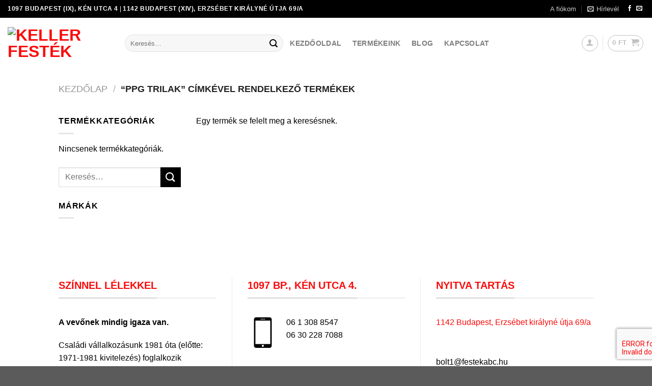

--- FILE ---
content_type: text/javascript; charset=utf-8
request_url: https://festekabc.hu/wp-content/plugins/yith-woocommerce-barcodes-premium/assets/js/ywbc-frontend.js?ver=2.0.9
body_size: 876
content:
jQuery(function ($) {

        /** shortcode script */
        var timeout;
        var $element = null;

        $( 'form[name="yith-barcodes-form"]' ).submit(function( event ) {
            event.preventDefault();

        });
        $('input[name="yith-barcode-value"]').on('keyup', function (e) {
            e.preventDefault();

            if (timeout) {
                clearTimeout(timeout);
            }
            $element = $(this);
            timeout = setTimeout(search_barcode, 1000);
        });

        function search_barcode() {

            $('.ywbc-action-results').empty();

            var form = $element.closest('form[name="yith-barcodes-form"]');
            var barcode_value = form.find('input[name="yith-barcode-value"]').val();

            if (!barcode_value) {
                return;
            }

            var barcode_type = form.data('barcode-type');
            var data = {
                'action'         : 'barcode_actions_search_' + barcode_type,
                'text'           : form.find('input[name="yith-barcode-value"]').val(),
                'barcode-actions': form.data('barcode-actions'),
            };

            form.block({
                message   : null,
                overlayCSS: {
                    background: "#fff url(" + ywbc_data.loader + ") no-repeat center",
                    opacity   : .6
                }
            });

            $.post(ywbc_data.ajax_url, data, function (response) {
                if (1 == response.code) {
                    form.append('<div class="ywbc-action-results">' + response.items + '</div>');

                    if ( response.redirect_page ){
                      window.open(response.redirect_page , '_blank' );

                    }
                }
                else if (-1 == response.code) {
                    form.append('<div class="ywbc-action-results error">' + response.items + '</div>');
                    console.log( 'Error -> ' + response.items );
                }
                form.unblock();
            });
        }

        $(document).on('click', 'button.ywbc-action', function (e) {
            e.preventDefault();

            // $('.ywbc-action-results').empty();

            var $container = $(this).closest('.yith-barcode-actions');
            var $form = $element.closest('form[name="yith-barcodes-form"]');
            var $current_result = $(this).closest('tr.ywbc-search-row');

            var status = $(this).data('status');
            var type = $(this).data('type');
            var barcode_actions = $form.data('barcode-actions');
            var id = $(this).data('id');

            var data = {
                'action'         : 'apply_barcode_action',
                'status'         : status,
                'type'           : type,
                'barcode-actions': barcode_actions,
                'id'             : id
            };

            $container.block({
                message   : null,
                overlayCSS: {
                    background: "#fff url(" + ywbc_data.loader + ") no-repeat center",
                    opacity   : .6
                }
            });

            $.post(ywbc_data.ajax_url, data, function (response) {

                if (1 == response.code) {
                    $current_result.replaceWith(response.items);
                }

                $container.unblock();
            });

        });
        /** shortcode script end */

        /** Product page */
        var $product_barcode_img = $("#ywbc_barcode_value img.ywbc-barcode-image").length ? $("#ywbc_barcode_value img.ywbc-barcode-image").attr('src') : '';
        var $product_barcode_value = $("#ywbc_barcode_value .ywbc-barcode-display-value").length ? $("#ywbc_barcode_value .ywbc-barcode-display-value").text() : '';

        $(document).on('found_variation', 'form.variations_form', function (event, variation) {

            $variation_barcode_img = variation.barcode_img ? variation.barcode_img : $product_barcode_img;
            $variation_barcode_value = variation.barcode_img ? variation.barcode_value : $product_barcode_value;

            if ('' != $variation_barcode_img) {
                if (!$("img.ywbc-barcode-image").length) {
                    $("#ywbc_barcode_value").append('<img class="ywbc-barcode-image" src="' + $variation_barcode_img + '"><div class="ywbc-barcode-display-container"><span class="ywbc-barcode-display-value">' + $variation_barcode_value + '</span></div>');
                }
                else {
                    $("#ywbc_barcode_value img.ywbc-barcode-image").attr('src', $variation_barcode_img);
                    $("#ywbc_barcode_value .ywbc-barcode-display-value").text($variation_barcode_value);
                }
            }

        }).on('reset_image', function (event) {
            $("#ywbc_barcode_value img.ywbc-barcode-image").attr('src', $product_barcode_img);
            $("#ywbc_barcode_value .ywbc-barcode-display-value").text($product_barcode_value);
        });

        /** Product page end */
});


--- FILE ---
content_type: text/javascript; charset=utf-8
request_url: https://festekabc.hu/wp-content/plugins/yith-woocommerce-request-a-quote-premium/assets/js/frontend.js?ver=3.0.2
body_size: 5627
content:
jQuery(document).ready(function ($) {
	"use strict";

	var $body = $('body'),
		$add_to_cart_el = $('.add-request-quote-button'),
		$widget = $(document).find(ywraq_frontend.widget_classes ),
		ajax_loader = (typeof ywraq_frontend !== 'undefined') ? ywraq_frontend.block_loader : false,
		allow_out_of_stock = (typeof ywraq_frontend !== 'undefined') ? ywraq_frontend.allow_out_of_stock : false,
		allow_only_out_of_stock = (typeof ywraq_frontend !== 'undefined') ? ywraq_frontend.allow_only_on_out_of_stock : false,
		$remove_item = $('.yith-ywraq-item-remove'),
		$shipping_form = $('.shipping_address'),
		$billing_form = $('.woocommerce-billing-fields'),
		url = document.location.href,
		table = $(document).find('#yith-ywrq-table-list'),
		blockParams = {
			message: null,
			overlayCSS: {background: '#fff', opacity: 0.7},
			ignoreIfBlocked: true
		},
		isTouchDevice = function () {
			return typeof window.ontouchstart !== 'undefined';
		},
		resizeTable = function () {
			var td = $(document).find('[data-colspan-mobile]');

			$.each(td, function () {
				var $item = $(this);
				if( window.innerWidth <= 768 ){
					$item.prop('colspan', $item.data('colspan-mobile'));
				}else{
					$item.prop('colspan', $item.data('colspan'));
				}

			});


		};

	allow_out_of_stock = (allow_out_of_stock == 'yes') ? true : false;
	allow_only_out_of_stock = (allow_only_out_of_stock == 'yes') ? true : false;

	function refreshListTable() {
		$.post(url, function (data) {
			if (data != '') {
				var c = $("<div></div>").html(data),
					table = c.find('#yith-ywrq-table-list');
				$('#yith-ywrq-table-list').html(table.html());
				resizeTable();
				$(document).trigger('ywraq_table_reloaded');

			}
		});
	}

	if (table.length > 0 && ywraq_frontend.raq_table_refresh_check) {
		refreshListTable();
	}

	$(document).on('ywraq_table_reloaded yith_wwraq_removed_successfully yith_check_table', function () {
		var table = $(document).find('#yith-ywrq-table-list');
		if (table.length == 0) {
			$(document).find('.yith-ywraq-before-table .wc-backward').hide();
		}
	});
	$(document).trigger('yith_check_table');


	/* Variation change */
	$.fn.yith_ywraq_variations = function () {


		var form = $(document).find('form.variations_form');

		if (form.length && typeof form.data('product_id') !== 'undefined') {
			var product_id = form.data('product_id').toString().replace(/[^0-9]/g, ''),
				buttonWrap = $('.add-to-quote-' + product_id).find('.yith-ywraq-add-button'),
				button = buttonWrap.find('a.add-request-quote-button'),
				add_response = $('.yith_ywraq_add_item_product-response-' + product_id),
				raq_message = $('.yith_ywraq_add_item_response-' + product_id),
				browse_list = $('.yith_ywraq_add_item_browse-list-' + product_id),
				initMe = function () {
					// init
					button.show().addClass('disabled');
					buttonWrap.show().removeClass('hide').removeClass('addedd');
					add_response.hide().removeClass('show');
					raq_message.hide().removeClass('show');
					browse_list.hide().removeClass('show');

					if (allow_only_out_of_stock && allow_out_of_stock || allow_only_out_of_stock) {
						button.hide();
					}
				};

			form.on('found_variation', function (ev, variation) {
				var variationData = '' + $('.add-to-quote-' + product_id).attr('data-variation'),
					show_button = true;

				add_response.hide().removeClass('show');

				if (allow_out_of_stock) {
					if (allow_only_out_of_stock && variation.is_in_stock) {
						show_button = false;
					}
				} else {
					if (!variation.is_in_stock) {
						show_button = false;
					}
				}


				if (show_button) {
					button.show().removeClass('disabled');
					buttonWrap.show().removeClass('hide').removeClass('addedd');
					raq_message.hide().removeClass('show');
					browse_list.hide().removeClass('show');
				} else {
					button.hide().addClass('disabled');
					buttonWrap.hide().removeClass('show').removeClass('addedd');
					raq_message.hide().removeClass('show');
					browse_list.hide().removeClass('show');
				}

				if (variationData.indexOf('' + variation.variation_id) !== -1 && show_button) {
					button.hide();
					raq_message.show().removeClass('hide');
					browse_list.show().removeClass('hide');
				} else if (show_button) {
					button.show().removeClass('disabled');
					buttonWrap.show().removeClass('hide').removeClass('addedd');
					raq_message.hide().removeClass('show');
					browse_list.hide().removeClass('show');
				}
			});

			form.on('reset_data', function (ev) {
				initMe();
			});

			initMe();
		}
	};

	// INIT RAQ VARIATIONS
	$('.variations_form').each(function () {
		$(this).yith_ywraq_variations();
	});

	$(document).on('qv_loader_stop', function (ev) {
		$('.variations_form').each(function () {
			$(this).yith_ywraq_variations();
		});
	});

	$.fn.yith_ywraq_refresh_button = function () {
		var $product_id = $('[name|="product_id"]'),
			product_id = $product_id.val(),
			button = $('.add-to-quote-' + product_id).find('a.add-request-quote-button'),
			$button_wrap = button.parents('.yith-ywraq-add-to-quote'),
			$variation_id = $('[name|="variation_id"]');

		if (!$variation_id.length) {
			return false;
		}

	};
	$.fn.yith_ywraq_refresh_button();

	var xhr = false;

	/* Add to cart element */
	$(document).on('click', '.add-request-quote-button', function (e) {

		e.preventDefault();

		var $t = $(this),
			$t_wrap = $t.closest('.yith-ywraq-add-to-quote'),
			add_to_cart_info = 'ac',
			$cart_form = '';

		if ($t.hasClass('outofstock')) {
			window.alert(ywraq_frontend.i18n_out_of_stock);
		} else if ($t.hasClass('disabled')) {
			window.alert(ywraq_frontend.i18n_choose_a_variation);
		}
		if ($t.hasClass('disabled') || $t.hasClass('outofstock') || xhr) {
			return;
		}

		if ($('.grouped_form').length) {
			var qtys = 0;
			$('.grouped_form input.qty').each(function () {
				qtys = Math.floor($(this).val()) + qtys;
			});
			if (qtys == 0) {
				alert(ywraq_frontend.select_quantity);
				return;
			}
		}
		// find the form
		if ($t.closest('.cart').length) {
			$cart_form = $t.closest('.cart');
		} else if ($t_wrap.siblings('.cart').first().length) {
			$cart_form = $t_wrap.siblings('.cart').first();
		} else if ($('.composite_form').length) {
			$cart_form = $('.composite_form');
		} else if ($t.closest('ul.products').length > 0) {
			$cart_form = $t.closest('ul.products');
		} else {
			$cart_form = $('.cart:not(.in_loop)'); // not(in_loop) for color and label
		}

		if (typeof $cart_form[0] !== 'undefined' && typeof $cart_form[0].checkValidity === 'function' && !$cart_form[0].checkValidity()) {
			// If the form is invalid, submit it. The form won't actually submit;
			// this will just cause the browser to display the native HTML5 error messages.
			$('<input type="submit">').hide().appendTo($cart_form).click().remove();
			return;
		}

		if ($t.closest('ul.products').length > 0) {
			var $add_to_cart_el = '',
				$product_id_el = $t.closest('li.product').find('a.add_to_cart_button'),
				$product_id_el_val = $product_id_el.data('product_id');
		} else {
			var $add_to_cart_el = $t.closest('.product').find('input[name="add-to-cart"]'),
				$product_id_el = $t.closest('.product').find('input[name="product_id"]'),
				$product_id_el_val = $t.data('product_id') || ($product_id_el.length ? $product_id_el.val() : $add_to_cart_el.val());
		}

		var prod_id = (typeof $product_id_el_val == 'undefined') ? $t.data('product_id') : $product_id_el_val;

		add_to_cart_info = $cart_form.serializefiles();

		add_to_cart_info.append('context', 'frontend');
		add_to_cart_info.append('action', 'yith_ywraq_action');
		add_to_cart_info.append('ywraq_action', 'add_item');
		add_to_cart_info.append('product_id', $t.data('product_id'));
		add_to_cart_info.append('wp_nonce', $t.data('wp_nonce'));
		add_to_cart_info.append('yith-add-to-cart', $t.data('product_id'));
		var quantity = $t_wrap.find('input.qty').val();


		if (quantity > 0) {
			add_to_cart_info.append('quantity', quantity);
		}

		//compatibility with Woocommerce Product Table by Barn2media
		if ($('.wc-product-table-wrapper').length > 0) {
			var quantity = $t.parents('.product-row').find('.cart input.qty').val()
			if (quantity > 0) {
				add_to_cart_info.append('quantity', quantity);
			}

		}

		//compatibility with YITH Quick Order Form
		if ($t.closest('.yith_wc_qof_button_and_price').length > 0) {
			var qof_wrap = $t.closest('.yith_wc_qof_button_and_price'),
				qof_quantity = qof_wrap.find('.YITH_WC_QOF_Quantity_Cart').val();
			add_to_cart_info.append('quantity', qof_quantity);
		}

		// compatibility with color and label
		var wcclForm = $t.closest('li.product').find('.variations_form.in_loop'),
			varID_wccl = wcclForm.length ? wcclForm.data('active_variation') : false;
		if (varID_wccl) {
			add_to_cart_info.append('variation_id', varID_wccl);
			// get select value
			wcclForm.find('select').each(function () {
				add_to_cart_info.append(this.name, this.value);
			});
		}

		$(document).trigger('yith_ywraq_action_before');

		if (typeof yith_wapo_general !== 'undefined') {
			if (!yith_wapo_general.do_submit) {
				return false;
			}
		}

		if (typeof ywcnp_raq !== 'undefined') {
			if (!ywcnp_raq.do_submit) {
				return false;
			}
		}

		xhr = $.ajax({
			type: 'POST',
			url: ywraq_frontend.ajaxurl.toString().replace('%%endpoint%%', 'yith_ywraq_action'),
			dataType: 'json',
			data: add_to_cart_info,
			contentType: false,
			processData: false,
			beforeSend: function () {
				$t.after(' <img src="' + ajax_loader + '" class="ywraq-loader" >');
			},
			complete: function () {
				$t.next().remove();
			},

			success: function (response) {
				if (response.result == 'true' || response.result == 'exists') {

					if (ywraq_frontend.go_to_the_list == 'yes') {
						window.location.href = response.rqa_url;
					} else {
						$('.yith_ywraq_add_item_response-' + prod_id).hide().addClass('hide').html('');
						$('.yith_ywraq_add_item_product-response-' + prod_id).show().removeClass('hide').html(response.message);
						$('.yith_ywraq_add_item_browse-list-' + prod_id).show().removeClass('hide');
						$t.parent().hide().removeClass('show').addClass('addedd');
						$('.add-to-quote-' + prod_id).attr('data-variation', response.variations);

						if ($widget.length) {
							$widget.ywraq_refresh_widget();
							$widget = $(document).find('.widget_ywraq_list_quote, .widget_ywraq_mini_list_quote');
						}

						ywraq_refresh_number_items();
					}

					$(document).trigger('yith_wwraq_added_successfully', [response, prod_id]);

				} else if (response.result == 'false') {
					$('.yith_ywraq_add_item_response-' + prod_id).show().removeClass('hide').html(response.message);

					$(document).trigger('yith_wwraq_error_while_adding');
				}
				xhr = false;
			}
		});

	});

	$.fn.serializefiles = function () {
		var obj = $(this);
		/* ADD FILE TO PARAM AJAX */
		var formData = new FormData();
		$.each($(obj).find("input[type='file']"), function (i, tag) {
			$.each($(tag)[0].files, function (i, file) {
				formData.append(tag.name, file);
			});
		});

		var params = $(obj).serializeArray();

		var quantity_in = false;
		$.each(params, function (i, val) {
			if (val.name == 'quantity' || val.name.indexOf("quantity")) {
				quantity_in = true;
			}

			if (val.name != 'add-to-cart') {

				formData.append(val.name, encodeURIComponent(val.value));
			}
		});

		if (quantity_in === false) {
			formData.append('quantity', 1);
		}
		return formData;
	};

	/* Refresh the widget */
	$.fn.ywraq_refresh_widget = function () {
		$widget.each(function () {
			var $t = $(this),
				$wrapper_list = $t.find('.yith-ywraq-list-wrapper'),
				$list = $t.find('.yith-ywraq-list'),
				data_widget = $t.find('.yith-ywraq-list-widget-wrapper').data('instance');

			$.ajax({
				type: 'POST',
				url: ywraq_frontend.ajaxurl.toString().replace('%%endpoint%%', 'yith_ywraq_action'),
				data: data_widget + '&ywraq_action=refresh_quote_list&action=yith_ywraq_action&context=frontend',
				beforeSend: function () {
					$list.css('opacity', 0.5);
					if ($t.hasClass('widget_ywraq_list_quote')) {
						$wrapper_list.prepend(' <img src="' + ajax_loader + '" class="ywraq-loader">');
					}
				},
				complete: function () {
					if ($t.hasClass('widget_ywraq_list_quote')) {
						$wrapper_list.next().remove();
					}
					$list.css('opacity', 1);
				},
				success: function (response) {
					if ($t.hasClass('widget_ywraq_mini_list_quote')) {
						$t.find('.yith-ywraq-list-widget-wrapper').html(response.mini);
					} else {
						$t.find('.yith-ywraq-list-widget-wrapper').html(response.large);
					}
					$(document).trigger('yith_ywraq_widget_refreshed');
				}
			});
		});
	};

	/*Remove an item from rqa list*/
	$(document).on('click', '.yith-ywraq-item-remove', function (e) {

		e.preventDefault();

		var $t = $(this),
			key = $t.data('remove-item'),
			wrapper = $t.parents('.ywraq-wrapper'),
			form = $('#yith-ywraq-form'),
			cf7 = wrapper.find('.wpcf7-form'),
			gravity_forms = wrapper.find('.gform_wrapper'),
			remove_info = '',
			product_id = $t.data('product_id');

		remove_info = 'context=frontend&action=yith_ywraq_action&ywraq_action=remove_item&key=' + $t.data('remove-item') + '&wp_nonce=' + $t.data('wp_nonce') + '&product_id=' + product_id;

		$.ajax({
			type: 'POST',
			url: ywraq_frontend.ajaxurl.toString().replace('%%endpoint%%', 'yith_ywraq_action'),
			dataType: 'json',
			data: remove_info,
			beforeSend: function () {
				$t.find('.ajax-loading').css('visibility', 'visible');
			},
			complete: function () {
				$t.siblings('.ajax-loading').css('visibility', 'hidden');
			},
			success: function (response) {
				if (response === 1) {
					var $row_to_remove = $("[data-remove-item='" + key + "']").parents('.cart_item');

					//compatibility with WC Composite Products
					if ($row_to_remove.hasClass('composite-parent')) {
						var composite_id = $row_to_remove.data('composite-id');
						$("[data-composite-id='" + composite_id + "']").remove();
					}

					//compatibility with YITH WooCommerce Product Add-ons
					if ($row_to_remove.hasClass('yith-wapo-parent')) {
						var wapo_id = $row_to_remove.find('.product-remove a').data('remove-item');
						$("[data-wapo_parent_key='" + wapo_id + "']").remove();
					}

					if ($row_to_remove.hasClass('ywcp_component_item')) {
						$('tr.ywcp_component_child_item').filter("[data-wcpkey='" + key + "']").remove();
					}

					//compatibility with YITH WooCommerce Product Bundles Premium
					if ($row_to_remove.hasClass('bundle-parent')) {
						var bundle_key = $row_to_remove.data('bundle-key');
						$("[data-bundle-key='" + bundle_key + "']").remove();
					}

					$row_to_remove.remove();

					if ($('.cart_item').length === 0) {

						if (cf7.length) {
							cf7.remove();
						}

						if (gravity_forms.length) {
							gravity_forms.remove();
						}

						$('#yith-ywraq-form, .yith-ywraq-mail-form-wrapper').remove();
						$('#yith-ywraq-message').html(ywraq_frontend.no_product_in_list);
					}
					if ($widget.length) {
						$widget.ywraq_refresh_widget();
						$widget = $(document).find('.widget_ywraq_list_quote, .widget_ywraq_mini_list_quote');
					}

					ywraq_refresh_number_items();

					//restore the request a quote button on the product removed
					$(document).find('.hide-when-removed[data-product_id="' + product_id + '"]').hide();
					$(document).find('.yith-ywraq-add-button[data-product_id="' + product_id + '"]').show();

					$(document).trigger('yith_wwraq_removed_successfully');
				} else {
					$(document).trigger('yith_wwraq_error_while_removing');
				}
			}
		});
	});

	/* clean the request list table - remove all the items */
	$('.ywraq_clean_list').on('click', function (e) {
		e.preventDefault();
		var $t = $(this);
		$t.block(blockParams);
		var request = $.ajax({
			type: 'POST',
			url: ywraq_frontend.ajaxurl.toString().replace('%%endpoint%%', 'yith_ywraq_action'),
			dataType: 'json',
			data: 'ywraq_action=clean_quote',
			success: function (data) {
				var c = $("<div></div>").html(data.response),
					wrapper = c.find('.ywraq-wrapper');
				$('.ywraq-wrapper').html(wrapper.html());
				$widget.ywraq_refresh_widget();
				ywraq_refresh_number_items();
				$t.unblock();
			}
		});
	});

	var content_data = '';
	/* Contact Form 7 */
	var $cform7 = $('.wpcf7-submit').closest('.wpcf7');
	if ($cform7.length > 0) {

		$(document).find('.ywraq-wrapper .wpcf7').each(function () {
			var $cform7 = $(this);
			var idform = $cform7.find('input[name="_wpcf7"]').val();

			if (idform == ywraq_frontend.cform7_id) {

				$cform7.on('wpcf7mailsent', function () {
					$.ajax({
						type: 'POST',
						url: ywraq_frontend.ajaxurl.toString().replace('%%endpoint%%', 'yith_ywraq_order_action'),
						dataType: 'json',
						data: {
							lang: ywraq_frontend.current_lang,
							action: 'yith_ywraq_order_action',
							current_user_id: ywraq_frontend.current_user_id,
							context: 'frontend',
							ywraq_order_action: 'mail_sent_order_created'
						},
						success: function (response) {
							if (response.rqa_url != '') {
								window.location.href = response.rqa_url;
							}
						}
					});
				});


				document.addEventListener('wpcf7mailsent', function (event) {

					window.location.href = ywraq_frontend.rqa_url;

				}, false);
			}


		});
	}

	$('#yith-ywrq-table-list').on('change', '.qty', function () {
		var qty = $(this).val();
		if (qty <= 0) {
			$(this).val(1);
		}
	});

	/* Gravity Form */
	$(document).bind('gform_confirmation_loaded', function (event, formId) {
		// code to be trigger when confirmation page is loaded
		if (ywraq_frontend.gf_id == formId) {
			window.location.href = ywraq_frontend.rqa_url;
		}
	});


	/**
	 * To fix the problem of update the quantity automatically when the theme use a different quantity field
	 * https://gist.github.com/kreamweb/cede2722b72b1b558ea592b8fbf23413
	 */

	if (ywraq_frontend.auto_update_cart_on_quantity_change) {

		$(document).on('click, change', '#yith-ywrq-table-list .product-quantity input', function (e) {
			var $t = $(this),
				name = $t.attr('name'),
				container = $t.closest('.quantity');

			container.block(blockParams);

			if (typeof name == 'undefined') {
				var $input_quantity = $t.closest('.product-quantity').find('.input-text.qty'),
					name = $input_quantity.attr('name'),
					value = $input_quantity.val(),
					item_keys = name.match(/[^[\]]+(?=])/g);

				//this is not necessary for some theme like flatsome
				if ($t.hasClass('plus')) {
					value++;
				}

				if ($t.hasClass('minus')) {
					value--;
				}
				//end

				var request_info = 'context=frontend&action=yith_ywraq_action&ywraq_action=update_item_quantity&quantity=' + value + '&key=' + item_keys[0];

			} else {
				var value = $t.val(),
					item_keys = name.match(/[^[\]]+(?=])/g),
					request_info = 'context=frontend&action=yith_ywraq_action&ywraq_action=update_item_quantity&quantity=' + value + '&key=' + item_keys[0];

			}

			var request = $.ajax({
				type: 'POST',
				url: ywraq_frontend.ajaxurl.toString().replace('%%endpoint%%', 'yith_ywraq_action'),
				dataType: 'json',
				data: request_info,
				success: function (response) {
					$.post(url, function (data) {
						if (data != '') {
							var c = $("<div></div>").html(data),
								table = c.find('#yith-ywrq-table-list');
							$('#yith-ywrq-table-list').html(table.html());
							$(document).trigger('ywraq_table_reloaded');
							resizeTable();
							if ($widget.length) {
								$widget.ywraq_refresh_widget();
								$widget = $(document).find('.widget_ywraq_list_quote, .widget_ywraq_mini_list_quote');
							}
						}
						container.unblock();
					});
				}
			});
		});

	}


	/* disable shipping fields */
	if ($shipping_form.length > 0 && ywraq_frontend.lock_shipping == true) {
		$shipping_form.find('input').attr("readonly", "readonly");
		$shipping_form.find('select').attr("readonly", "readonly");
		$('.woocommerce-checkout #shipping_country_field').css('pointer-events', 'none');
		$('.woocommerce-checkout #shipping_state_field').css('pointer-events', 'none');
	}

	if ($billing_form.length > 0 && ywraq_frontend.lock_billing == true) {
		$billing_form.find('input').attr("readonly", "readonly");
		$billing_form.find('select').attr("readonly", "readonly");
		$('.woocommerce-checkout #billing_country_field').css('pointer-events', 'none');
		$('.woocommerce-checkout #billing_state_field').css('pointer-events', 'none');

	}


	function ywraq_refresh_number_items() {
		var $number_items = $(document).find('.ywraq_number_items');
		$number_items.each(function () {
			var $t = $(this),
				show_url = $t.data('show_url'),
				item_name = $t.data('item_name'),
				item_plural_name = $t.data('item_plural_name');

			$.ajax({
				type: 'POST',
				url: ywraq_frontend.ajaxurl.toString().replace('%%endpoint%%', 'yith_ywraq_action'),
				data: 'ywraq_action=refresh_number_items&action=yith_ywraq_action&context=frontend&item_name=' + item_name + '&item_plural_name=' + item_plural_name + '&show_url=' + show_url,
				success: function (response) {
					$t.replaceWith(response);
					$(document).trigger('ywraq_number_items_refreshed');
				}
			});

		});
	};

	//to fix the cache of page
	$widget.ywraq_refresh_widget();
	ywraq_refresh_number_items();


	//checkout button
	function trigger_checkout_quote_click() {
		$(document).on('click', '#ywraq_checkout_quote', function (e) {
			$(document).find('input[name="payment_method"]').val('yith-request-a-quote');
			$('#ywraq_checkout_quote').val(true);
		});
	}

	trigger_checkout_quote_click();

	$(document).find('.theme-yith-proteo .ywraq-wrapper .woocommerce-message').removeAttr('role');


	/**
	 * Ajax Loading
	 */
	if (1 == ywraq_frontend.enable_ajax_loading) {
		initAjaxLoad();
	}

	function initAjaxLoad() {
		var fragments = getYwraqFragments();
		fragments && updateYwraqFragments(fragments);
	}

	function getYwraqFragments() {
		var objects = $(document).find('.yith-ywraq-add-to-quote'),
			fragments = [];
		if (objects.length === 0) {
			return false;
		}

		$.each(objects, function () {
			var $t = $(this),
				is_variable = $t.closest('.variations_form '),
				id = $(this).find('.yith-ywraq-add-button').data('product_id');

			if (typeof is_variable === 'undefined') {
				fragments.push(id);
			}
		});

		return fragments;
	}

	function updateYwraqFragments(fragments) {
		var data = {
			fragments: fragments,
			ywraq_action: 'update_ywraq_fragments',
			action: 'yith_ywraq_action',
			context: 'frontend'
		};
		$.ajax({
			type: 'POST',
			url: ywraq_frontend.ajaxurl.toString().replace('%%endpoint%%', 'yith_ywraq_action'),
			data: data,
			success: function (response) {
				if (typeof response.error !== 'undefined') {
					console.log(response.error);
				} else if (response.success === true) {
					refreshYwraqFragments(response.fragments);
				}
			}
		});
	}

	function refreshYwraqFragments(fragments) {

		var objects = $(document).find('.yith-ywraq-add-to-quote');

		if (objects.length > 0) {
			$.each(objects, function () {
				var $t = $(this),
					variation = $t.data('variation'),
					id = $t.find('.yith-ywraq-add-button').data('product_id');

				if (typeof variation === 'undefined' && typeof fragments[id] !== 'undefined') {
					$t.replaceWith(fragments[id]);
				}
			});
		}
	}

	/* Ajax Loading End */





	if (isTouchDevice()) {

		$(document).on('click', '.ywraq-mobile-quote.widget_ywraq_mini_list_quote a.raq_label', function (event) {
			event.preventDefault();
			$('.widget_ywraq_mini_list_quote').addClass('ywraq-mobile-opened');
		});

		$(document).on('click', '.ywraq-mobile-opened .yith-ywraq-list-wrapper .close', function (e) {
			$('.widget_ywraq_mini_list_quote').removeClass('ywraq-mobile-opened');
		});


	};

	/** RESIZE **/
	if( table.length >  0){
		// On window resize, set hero content dimensions / layout.
		window.addEventListener('resize', resizeTable);
		resizeTable();
	}

	var miniquoteResize = function(){
		if( window.innerWidth <= 768 ){
			$(document).find('.widget_ywraq_mini_list_quote').addClass('ywraq-mobile-quote');
		}
	}

	if( $(document).find('.widget_ywraq_mini_list_quote a.raq_label').length > 0 ){
		// On window resize, set hero content dimensions / layout.
		window.addEventListener('resize', miniquoteResize);
		miniquoteResize();
	}

});


--- FILE ---
content_type: text/javascript; charset=utf-8
request_url: https://festekabc.hu/wp-content/plugins/google-analytics-premium/assets/js/frontend.js?ver=1768428470
body_size: 4897
content:
/**
 * Developer's Notice:
 *
 * Note: JS in this file (and this file itself) is not garunteed backwards compatibility. JS can be added, changed or removed at any time without notice.
 * For more information see the `Backwards Compatibility Guidelines for Developers` section of the README.md file.
 */
/**
 * Handles:
 * - JS Events handling
 *
 * @since 6.0.12
 */
var MonsterInsights = function(){
	/* MonsterInsights JS  events tracking works on all major browsers, including IE starting at IE 7, via polyfills for any major JS function used that
	   is not supported by at least  95% of the global and/or US browser marketshare. Currently, IE 7 & 8 which as of 2/14/17 have under 0.25% global marketshare, require
	   us to polyfill Array.prototype.lastIndexOf, and if they continue to drop, we might remove this polyfill at some point. In that case note that events tracking
	   for IE 7/8 will continue to work, with the exception of events tracking of downloads. */
	var lastClicked  = [];
	var internalAsOutboundCategory = '';

	this.setLastClicked = function(valuesArray,fieldsArray,tracked){
		valuesArray = typeof valuesArray !== 'undefined' ? valuesArray : [];
		fieldsArray = typeof fieldsArray !== 'undefined' ? fieldsArray : [];
		tracked     = typeof tracked !== 'undefined' ? tracked : false;

		lastClicked.valuesArray = valuesArray;
		lastClicked.fieldsArray = fieldsArray;
	};

	this.getLastClicked = function () {
		return lastClicked;
	};

	this.setInternalAsOutboundCategory = function( category ){
		internalAsOutboundCategory = category;
	};

	this.getInternalAsOutboundCategory = function () {
		return internalAsOutboundCategory;
	};

	this.sendEvent = function ( fieldsArray ) {
		__gaTrackerSend( [], fieldsArray );
	};

	function __gaTrackerIsDebug () {
		if ( window.monsterinsights_debug_mode ) {
			 return true;
		} else {
			return false;
		}
	}

	function __gaTrackerSend ( valuesArray, fieldsArray ) {
		valuesArray = typeof valuesArray !== 'undefined' ? valuesArray : [];
		fieldsArray = typeof fieldsArray !== 'undefined' ? fieldsArray : {};

		__gaTracker( 'send', fieldsArray );

		lastClicked.valuesArray = valuesArray;
		lastClicked.fieldsArray = fieldsArray;
		lastClicked.tracked     = true;
		__gaTrackerLog( 'Tracked: ' + valuesArray.type );
		__gaTrackerLog( lastClicked );
	}

	function __gaTrackerNotSend ( valuesArray ) {
		valuesArray             = typeof valuesArray !== 'undefined' ? valuesArray : [];

		lastClicked.valuesArray = valuesArray;
		lastClicked.fieldsArray = [];
		lastClicked.tracked     = false;
		__gaTrackerLog( 'Not Tracked: ' + valuesArray.exit );
		__gaTrackerLog( lastClicked );
	}

	function __gaTrackerLog ( message ) {
		if ( __gaTrackerIsDebug() ) {
			console.dir( message );
		}
	}

	function __gaTrackerStringTrim( x ) {
		return x.replace(/^\s+|\s+$/gm,'');
	}

	function __gaTrackerGetDomain() {
	   var i=0,currentdomain=document.domain,p=currentdomain.split('.'),s='_gd'+(new Date()).getTime();
	   while(i<(p.length-1) && document.cookie.indexOf(s+'='+s)==-1){
		  currentdomain = p.slice(-1-(++i)).join('.');
		  document.cookie = s+"="+s+";domain="+currentdomain+";";
	   }
	   document.cookie = s+"=;expires=Thu, 01 Jan 1970 00:00:01 GMT;domain="+currentdomain+";";
	   return currentdomain;
	}

	function __gaTrackerGetExtension( extension ) {
		extension = extension.toString();
		extension = extension.substring( 0, (extension.indexOf( "#" ) == -1 ) ? extension.length : extension.indexOf( "#" ) ); /* Remove the anchor at the end, if there is one */
		extension = extension.substring( 0, (extension.indexOf( "?" ) == -1 ) ? extension.length : extension.indexOf( "?" ) ); /* Remove the query after the file name, if there is one */
		extension = extension.substring( extension.lastIndexOf( "/" ) + 1, extension.length ); /* Remove everything before the last slash in the path */
		if ( extension.length > 0 && extension.indexOf('.') !== -1 ) { /* If there's a period left in the URL, then there's a extension. Else it is not a extension. */
			extension = extension.substring( extension.indexOf( "." ) + 1 ); /* Remove everything but what's after the first period */
			return extension;
		} else {
			return "";
		}
	}

	function __gaTrackerLoaded() {
		return typeof(__gaTracker) !== 'undefined' && __gaTracker && __gaTracker.hasOwnProperty( "loaded" ) && __gaTracker.loaded == true; /* jshint ignore:line */
	}

	function __gaTrackerTrackedClick( event ) {
		return event.which == 1 || event.which == 2 || event.metaKey || event.ctrlKey || event.shiftKey || event.altKey;
	}

	function __gaTrackerGetDownloadExtensions() {
		var download_extensions = [];
		if ( typeof monsterinsights_frontend.download_extensions == 'string' ) {
			download_extensions = monsterinsights_frontend.download_extensions.split(",");
		}
		return download_extensions;
	}

	function __gaTrackerGetInboundPaths() {
		var inbound_paths = [];
		if ( typeof monsterinsights_frontend.inbound_paths == 'string' ) {
			inbound_paths = JSON.parse( monsterinsights_frontend.inbound_paths );
		}

		return inbound_paths;
	}

	function __gaTrackerTrackedClickType( event ) {
		if ( event.which == 1 ) {
			return 'event.which=1';
		} else if ( event.which == 2 ) {
			return 'event.which=2';
		} else if (  event.metaKey ){
			return 'metaKey';
		} else if (  event.ctrlKey ) {
			return 'ctrlKey';
		} else if ( event.shiftKey ) {
			return 'shiftKey';
		} else if (  event.altKey ) {
			return 'altKey';
		} else {
			return '';
		}
	}

	function __gaTrackerLinkType( el ) {
		var download_extensions = __gaTrackerGetDownloadExtensions();
		var inbound_paths       = __gaTrackerGetInboundPaths();
		var type                = 'unknown';
		var link 				= el.href;
		var extension           = __gaTrackerGetExtension( el.href );
		var currentdomain       = __gaTrackerGetDomain();
		var hostname            = el.hostname;
		var protocol            = el.protocol;
		var pathname       		= el.pathname;
		link 					= link.toString();
		var index, len;
		var category 			=  el.getAttribute("data-vars-ga-category");

		if ( category ) {
			return category;
		}

		if ( link.match( /^javascript\:/i ) ) {
			type = 'internal'; /* if it's a JS link, it's internal */
		} else if ( protocol && protocol.length > 0 && ( __gaTrackerStringTrim( protocol ) == 'tel' || __gaTrackerStringTrim( protocol ) == 'tel:' ) ) { /* If it's a telephone link */
			type = "tel";
		} else if ( protocol && protocol.length > 0 && ( __gaTrackerStringTrim( protocol ) == 'mailto' ||  __gaTrackerStringTrim( protocol ) == 'mailto:' ) ) { /* If it's a email */
			type = "mailto";
		} else if ( hostname && currentdomain && hostname.length > 0 && currentdomain.length > 0 && ! hostname.endsWith( currentdomain ) ) { /* If it's a outbound */
			type = "external";
		} else if ( pathname && JSON.stringify( inbound_paths ) != "{}" && pathname.length > 0 ) { /* If it's an internal as outbound */
			var inbound_paths_length = inbound_paths.length;
			for ( var inbound_paths_index = 0; inbound_paths_index < inbound_paths_length; inbound_paths_index ++ ) {
				if ( inbound_paths[ inbound_paths_index ].path && inbound_paths[ inbound_paths_index ].label && inbound_paths[ inbound_paths_index ].path.length > 0 && inbound_paths[ inbound_paths_index ].label.length > 0 && pathname.startsWith( inbound_paths[ inbound_paths_index ].path ) ) {
					type         				= "internal-as-outbound";
					internalAsOutboundCategory  = "outbound-link-" + inbound_paths[ inbound_paths_index ].label;
					break;
				}
			}
		/* Enable window.monsterinsights_experimental_mode at your own risk. We might eventually remove it. Also you may/can/will burn through GA quota for your property quickly. */
		} else if ( hostname && window.monsterinsights_experimental_mode && hostname.length > 0 && document.domain.length > 0 && hostname !== document.domain ) { /* If it's a cross-hostname link */
			type = "cross-hostname";
		}

		if ( extension && ( type === 'unknown' || 'external' === type ) && download_extensions.length > 0 && extension.length > 0 ) { /* If it's a download */
			for ( index = 0, len = download_extensions.length; index < len; ++index ) {
				if ( download_extensions[ index ].length > 0 && ( link.endsWith( download_extensions[ index ] ) || download_extensions[ index ]  == extension ) ) {
					type = "download";
					break;
				}
			}
		}

		if ( type === 'unknown' ) {
			type = 'internal';
		}
		return type;
	}

	function __gaTrackerLinkTarget( el, event ) {

		/* Is actual target set and not _(self|parent|top)? */
		var target = ( el.target && !el.target.match( /^_(self|parent|top)$/i ) ) ? el.target : false;

		/* Assume a target if Ctrl|shift|meta-click */
		if ( event.ctrlKey || event.shiftKey || event.metaKey || event.which == 2 ) {
			target = "_blank";
		}
		return target;
	}

	function __gaTrackerClickEvent( event ) {
		var el            = event.srcElement || event.target;
		var valuesArray   = [];
		var fieldsArray;

		/* Start Values Array */
		valuesArray.el         = el;
		valuesArray.ga_loaded  = __gaTrackerLoaded();
		valuesArray.click_type = __gaTrackerTrackedClickType( event );

		/* If GA is blocked or not loaded, or not main|middle|touch click then don't track */
		if ( ! __gaTrackerLoaded() || ! __gaTrackerTrackedClick( event ) ) {
			valuesArray.exit = 'loaded';
			__gaTrackerNotSend( valuesArray );
			return;
		}

		/* Loop up the DOM tree through parent elements if clicked element is not a link (eg: an image inside a link) */
		while ( el && (typeof el.tagName == 'undefined' || el.tagName.toLowerCase() != 'a' || ! el.href ) ) {
			el = el.parentNode;
		}

		/* if a link with valid href has been clicked */
		if ( el && el.href && ! el.hasAttribute('xlink:href') ) {
			var link                		= el.href;														/* What link are we tracking */
			var extension           		= __gaTrackerGetExtension( el.href );							/* What extension is this link */
			var download_extensions 		= __gaTrackerGetDownloadExtensions(); 							/* Let's get the extensions to track */
			var inbound_paths       		= __gaTrackerGetInboundPaths(); 								/* Let's get the internal paths to track */
			var home_url            		= monsterinsights_frontend.home_url; 							/* Let's get the url to compare for external/internal use */
			var currentdomain       		= __gaTrackerGetDomain();										/* What domain are we on? */
			var type                		= __gaTrackerLinkType( el ); 									/* What type of link is this? */
			var target 						= __gaTrackerLinkTarget( el, event );							/* Is a new tab/window being opened? */
			var action 						= el.getAttribute("data-vars-ga-action");
			var label 						= el.getAttribute("data-vars-ga-label");

			/* Element */
			valuesArray.el                  = el;					/* el is an a element so we can parse it */
			valuesArray.el_href             = el.href; 				/* "http://example.com:3000/pathname/?search=test#hash" */
			valuesArray.el_protocol         = el.protocol; 			/* "http:" */
			valuesArray.el_hostname         = el.hostname; 			/* "example.com" */
			valuesArray.el_port             = el.port; 				/* "3000" */
			valuesArray.el_pathname         = el.pathname; 			/* "/pathname/" */
			valuesArray.el_search           = el.search; 			/* "?search=test" */
			valuesArray.el_hash             = el.hash;				/* "#hash" */
			valuesArray.el_host             = el.host; 				/* "example.com:3000" */

			/* Settings */
			valuesArray.debug_mode          = __gaTrackerIsDebug(); /* "example.com:3000" */
			valuesArray.download_extensions = download_extensions;  /* Let's get the extensions to track */
			valuesArray.inbound_paths       = inbound_paths; 		/* Let's get the internal paths to track */
			valuesArray.home_url            = home_url;				/* Let's get the url to compare for external/internal use */

			/* Parsed/Logic */
			valuesArray.link                = link; 				/* What link are we tracking */
			valuesArray.extension           = extension; 			/* What extension is this link */
			valuesArray.type                = type; 				/* What type of link is this */
			valuesArray.target              = target;				/* Is a new tab/window being opened? */
			valuesArray.title 				= el.title || el.innerText || el.getAttribute('aria-label') || el.textContent; /* Try link title, then text content */

			/* Let's track everything but internals (that aren't internal-as-externals) and javascript */
			if ( type !== 'internal' && type !== 'javascript' ) {

				var __gaTrackerHitBackRun = false; /* Tracker has not yet run */

				/* HitCallback to open link in same window after tracker */
				var __gaTrackerHitBack = function() {
					/* Run the hitback only once */
					if ( __gaTrackerHitBackRun ){
						return;
					}
					__gaTrackerHitBackRun = true;
					window.location.href = link;
				};

				var __gaTrackerNoRedirectExternal = function() {
					valuesArray.exit = 'external';
					__gaTrackerNotSend( valuesArray );
				};

				var __gaTrackerNoRedirectInboundAsExternal = function() {
					valuesArray.exit = 'internal-as-outbound';
					__gaTrackerNotSend( valuesArray );
				};
				var __gaTrackerNoRedirectCrossHostname = function() {
					valuesArray.exit = 'cross-hostname';
					__gaTrackerNotSend( valuesArray );
				};

				if ( target || type == 'mailto' || type == 'tel' ) { /* If target opens a new window then just track */
					if ( type == 'download' ) {
						fieldsArray = {
							hitType       : 'event',
							eventCategory : 'download',
							eventAction   : action || link,
							eventLabel    : label  || valuesArray.title,
						};

						__gaTrackerSend( valuesArray, fieldsArray );
					} else if ( type == 'tel' ) {
						fieldsArray = {
							hitType       : 'event',
							eventCategory : 'tel',
							eventAction   : action || link,
							eventLabel    : label  || valuesArray.title.replace('tel:', ''),
						};

						__gaTrackerSend( valuesArray, fieldsArray );
					} else if ( type == 'mailto' ) {
						fieldsArray = {
							hitType       : 'event',
							eventCategory : 'mailto',
							eventAction   : action || link,
							eventLabel    : label  || valuesArray.title.replace('mailto:', ''),
						};

						__gaTrackerSend( valuesArray, fieldsArray );
					} else if ( type == 'internal-as-outbound' ) {
						fieldsArray = {
							hitType       : 'event',
							eventCategory : internalAsOutboundCategory,
							eventAction   : action || link,
							eventLabel    : label  || valuesArray.title,
						};

						__gaTrackerSend( valuesArray, fieldsArray );
					} else if ( type == 'external' ) {
						fieldsArray = {
							hitType: 'event',
							eventCategory:'outbound-link',
							eventAction: action || link,
							eventLabel:  label  || valuesArray.title,
						};

						__gaTrackerSend( valuesArray, fieldsArray );
					} else if ( type == 'cross-hostname' ) {
						fieldsArray = {
							hitType: 'event',
							eventCategory:'cross-hostname',
							eventAction: action || link,
							eventLabel:  label  || valuesArray.title,
						};

						__gaTrackerSend( valuesArray, fieldsArray );
					} else {
						if ( type && type != 'internal' ) {
							fieldsArray = {
								hitType: 'event',
								eventCategory: type,
								eventAction:   action || link,
								eventLabel:    label  || valuesArray.title,
							};

							__gaTrackerSend( valuesArray, fieldsArray );
						} else {
							valuesArray.exit = 'type';
							__gaTrackerNotSend( valuesArray );
						}
					}
				} else {
					/* Prevent standard click, track then open */
					if ( type != 'cross-hostname' && type != 'external' && type != 'internal-as-outbound' ) {
						if (! event.defaultPrevented ) {
							if ( event.preventDefault ) {
								event.preventDefault();
							} else {
								event.returnValue = false;
							}
						}
					}

					if ( type == 'download' ) {
						fieldsArray = {
							hitType       : 'event',
							eventCategory : 'download',
							eventAction   : action || link,
							eventLabel    : label  || valuesArray.title,
							hitCallback   : __gaTrackerHitBack,
						};

						__gaTrackerSend( valuesArray, fieldsArray );
					} else if ( type == 'internal-as-outbound' ) {
						window.onbeforeunload = function(e) {
							if (! event.defaultPrevented ) {
								if ( event.preventDefault ) {
									event.preventDefault();
								} else {
									event.returnValue = false;
								}
							}

							fieldsArray = {
								hitType       : 'event',
								eventCategory : internalAsOutboundCategory,
								eventAction   : action || link,
								eventLabel    : label  || valuesArray.title,
								hitCallback   : __gaTrackerHitBack,
							};

							if ( navigator.sendBeacon ) {
								fieldsArray.transport = 'beacon';
							}

							__gaTrackerSend( valuesArray, fieldsArray );
							setTimeout( __gaTrackerHitBack, 1000 );
						};
					} else if ( type == 'external' ) {
						window.onbeforeunload = function(e) {
							if (! event.defaultPrevented ) {
								if ( event.preventDefault ) {
									event.preventDefault();
								} else {
									event.returnValue = false;
								}
							}

							fieldsArray = {
								hitType       : 'event',
								eventCategory : 'outbound-link',
								eventAction   : action || link,
								eventLabel    : label  || valuesArray.title,
								hitCallback   : __gaTrackerHitBack,
							};

							if ( navigator.sendBeacon ) {
								fieldsArray.transport = 'beacon';
							}

							__gaTrackerSend( valuesArray, fieldsArray );
							setTimeout( __gaTrackerHitBack, 1000 );
						};
					} else if ( type == 'cross-hostname' ) {
						window.onbeforeunload = function(e) {
							if (! event.defaultPrevented ) {
								if ( event.preventDefault ) {
									event.preventDefault();
								} else {
									event.returnValue = false;
								}
							}

							fieldsArray = {
								hitType       : 'event',
								eventCategory : 'cross-hostname',
								eventAction   : action || link,
								eventLabel    : label  || valuesArray.title,
								hitCallback   : __gaTrackerHitBack,
							};

							if ( navigator.sendBeacon ) {
								fieldsArray.transport = 'beacon';
							}

							__gaTrackerSend( valuesArray, fieldsArray );
							setTimeout( __gaTrackerHitBack, 1000 );
						};
					} else {
						if ( type && type !== 'internal' ) {
							fieldsArray = {
								hitType: 'event',
								eventCategory: type,
								eventAction:   action || link,
								eventLabel:    label  || valuesArray.title,
								hitCallback   : __gaTrackerHitBack,
							};

							__gaTrackerSend( valuesArray, fieldsArray );
						} else {
							valuesArray.exit = 'type';
							__gaTrackerNotSend( valuesArray );
						}
					}

					if ( type != 'external' && type != 'cross-hostname' && type != 'internal-as-outbound' ) {
						/* Run hitCallback again if GA takes longer than 1 second */
						setTimeout( __gaTrackerHitBack, 1000 );
					} else {
						if ( type == 'external' ) {
							setTimeout( __gaTrackerNoRedirectExternal, 1100 );
						} else if ( type == 'cross-hostname' ) {
							setTimeout( __gaTrackerNoRedirectCrossHostname, 1100 );
						} else {
							setTimeout( __gaTrackerNoRedirectInboundAsExternal, 1100 );
						}
					}
				}
			} else {
				valuesArray.exit = 'internal';
				__gaTrackerNotSend( valuesArray );
			}
		} else {
			valuesArray.exit = 'notlink';
			__gaTrackerNotSend( valuesArray );
		}
	}
	var prevHash = window.location.hash;
	function __gaTrackerHashChangeEvent() {
		/* Todo: Ready this section for JS unit testing */
		if ( monsterinsights_frontend.hash_tracking === "true" && prevHash != window.location.hash ) {
			prevHash = window.location.hash;
			__gaTracker('set', 'page', location.pathname + location.search + location.hash );
			__gaTracker('send', 'pageview' );
			__gaTrackerLog( "Hash change to: " + location.pathname + location.search + location.hash );
		} else {
			__gaTrackerLog( "Hash change to (untracked): " + location.pathname + location.search + location.hash );
		}
	}

	/* Attach the event to all clicks in the document after page has loaded */
	var __gaTrackerWindow    = window;
	if ( __gaTrackerWindow.addEventListener ) {
		__gaTrackerWindow.addEventListener(
			"load",
			function() {
				document.body.addEventListener(
					"click",
					__gaTrackerClickEvent,
					 false
				);
			},
			false
		);
		window.addEventListener("hashchange", __gaTrackerHashChangeEvent, false	);
	} else {
		if ( __gaTrackerWindow.attachEvent ) {
			__gaTrackerWindow.attachEvent(
				"onload",
				function() {
					document.body.attachEvent( "onclick", __gaTrackerClickEvent);
				}
			);
			window.attachEvent( "onhashchange", __gaTrackerHashChangeEvent);
		}
	}

	if (typeof String.prototype.endsWith !== 'function') {
		String.prototype.endsWith = function(suffix) {
			return this.indexOf(suffix, this.length - suffix.length) !== -1;
		};
	}
	if (typeof String.prototype.startsWith !== 'function') {
		String.prototype.startsWith = function(prefix) {
			return this.indexOf(prefix) === 0;
		};
	}

	if ( typeof Array.prototype.lastIndexOf !== 'function' ) {
	  Array.prototype.lastIndexOf = function(searchElement /*, fromIndex*/) {
		'use strict';

		if (this === void 0 || this === null) {
		  throw new TypeError();
		}

		var n, k,
		  t = Object(this),
		  len = t.length >>> 0; /* jshint ignore:line */
		if (len === 0) {
		  return -1;
		}

		n = len - 1;
		if (arguments.length > 1) {
		  n = Number(arguments[1]);
		  if (n != n) {
			n = 0;
		  }
		  else if (n != 0 && n != (1 / 0) && n != -(1 / 0)) { /* jshint ignore:line */
			n = (n > 0 || -1) * Math.floor(Math.abs(n));
		  }
		}

		for (k = n >= 0 ? Math.min(n, len - 1) : len - Math.abs(n); k >= 0; k--) {
		  if (k in t && t[k] === searchElement) {
			return k;
		  }
		}
		return -1;
	  };
	}
};
var MonsterInsightsObject = new MonsterInsights();


--- FILE ---
content_type: text/javascript; charset=utf-8
request_url: https://festekabc.hu/wp-content/plugins/yith-woocommerce-social-login-premium/assets/js/frontend.js?ver=1768428470
body_size: -17
content:
jQuery(document).ready(function ($) {
    "use strict";

    $('.show-ywsl-box').on('click', function (e) {
        e.preventDefault();
        $('.ywsl-box').slideToggle();
    });


    $('.ywsl-social').each(function () {
        $(this).on('click', function (e) {
            e.preventDefault();

            window.location.href = ywsl[$(this).data('social')];
        });
    });
});

var href = window.location.href,
    path = window.location.origin + window.location.pathname,
    hash = href.replace(path, '');

if ((hash === '#') || (hash === '#_=_')) {
    history.replaceState(null, null, path);
}